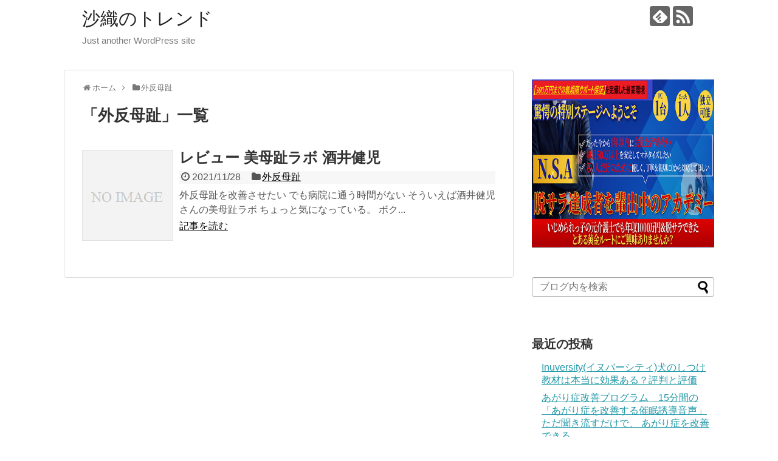

--- FILE ---
content_type: text/html; charset=UTF-8
request_url: https://sku01.info/r5/?cat=86
body_size: 10032
content:
<!DOCTYPE html>
<html lang="ja">
<head>
<meta charset="UTF-8">
  <meta name="viewport" content="width=device-width,initial-scale=1.0">
<link rel="alternate" type="application/rss+xml" title="沙織のトレンド RSS Feed" href="https://sku01.info/r5/?feed=rss2" />
<link rel="pingback" href="https://sku01.info/r5/xmlrpc.php" />
<meta name="description" content="「外反母趾」の記事一覧です。" />
<meta name="keywords" content="外反母趾" />
<!-- OGP -->
<meta property="og:type" content="website">
<meta property="og:description" content="「外反母趾」の記事一覧です。">
<meta property="og:title" content="  外反母趾 | 沙織のトレンド">
<meta property="og:url" content="https://sku01.info/r5/?cat=86">
<meta property="og:site_name" content="沙織のトレンド">
<meta property="og:locale" content="ja_JP">
<!-- /OGP -->
<!-- Twitter Card -->
<meta name="twitter:card" content="summary">
<meta name="twitter:description" content="「外反母趾」の記事一覧です。">
<meta name="twitter:title" content="  外反母趾 | 沙織のトレンド">
<meta name="twitter:url" content="https://sku01.info/r5/?cat=86">
<meta name="twitter:domain" content="sku01.info">
<!-- /Twitter Card -->

<script src="//accaii.com/sac12/script.js" async></script><noscript><img src="//accaii.com/sac12/script?guid=on"></noscript><title>外反母趾  |  沙織のトレンド</title>
<link rel='dns-prefetch' href='//s.w.org' />
<link rel="alternate" type="application/rss+xml" title="沙織のトレンド &raquo; フィード" href="https://sku01.info/r5/?feed=rss2" />
<link rel="alternate" type="application/rss+xml" title="沙織のトレンド &raquo; コメントフィード" href="https://sku01.info/r5/?feed=comments-rss2" />
<link rel="alternate" type="application/rss+xml" title="沙織のトレンド &raquo; 外反母趾 カテゴリーのフィード" href="https://sku01.info/r5/?feed=rss2&#038;cat=86" />
		<script type="text/javascript">
			window._wpemojiSettings = {"baseUrl":"https:\/\/s.w.org\/images\/core\/emoji\/11\/72x72\/","ext":".png","svgUrl":"https:\/\/s.w.org\/images\/core\/emoji\/11\/svg\/","svgExt":".svg","source":{"concatemoji":"https:\/\/sku01.info\/r5\/wp-includes\/js\/wp-emoji-release.min.js?ver=4.9.26"}};
			!function(e,a,t){var n,r,o,i=a.createElement("canvas"),p=i.getContext&&i.getContext("2d");function s(e,t){var a=String.fromCharCode;p.clearRect(0,0,i.width,i.height),p.fillText(a.apply(this,e),0,0);e=i.toDataURL();return p.clearRect(0,0,i.width,i.height),p.fillText(a.apply(this,t),0,0),e===i.toDataURL()}function c(e){var t=a.createElement("script");t.src=e,t.defer=t.type="text/javascript",a.getElementsByTagName("head")[0].appendChild(t)}for(o=Array("flag","emoji"),t.supports={everything:!0,everythingExceptFlag:!0},r=0;r<o.length;r++)t.supports[o[r]]=function(e){if(!p||!p.fillText)return!1;switch(p.textBaseline="top",p.font="600 32px Arial",e){case"flag":return s([55356,56826,55356,56819],[55356,56826,8203,55356,56819])?!1:!s([55356,57332,56128,56423,56128,56418,56128,56421,56128,56430,56128,56423,56128,56447],[55356,57332,8203,56128,56423,8203,56128,56418,8203,56128,56421,8203,56128,56430,8203,56128,56423,8203,56128,56447]);case"emoji":return!s([55358,56760,9792,65039],[55358,56760,8203,9792,65039])}return!1}(o[r]),t.supports.everything=t.supports.everything&&t.supports[o[r]],"flag"!==o[r]&&(t.supports.everythingExceptFlag=t.supports.everythingExceptFlag&&t.supports[o[r]]);t.supports.everythingExceptFlag=t.supports.everythingExceptFlag&&!t.supports.flag,t.DOMReady=!1,t.readyCallback=function(){t.DOMReady=!0},t.supports.everything||(n=function(){t.readyCallback()},a.addEventListener?(a.addEventListener("DOMContentLoaded",n,!1),e.addEventListener("load",n,!1)):(e.attachEvent("onload",n),a.attachEvent("onreadystatechange",function(){"complete"===a.readyState&&t.readyCallback()})),(n=t.source||{}).concatemoji?c(n.concatemoji):n.wpemoji&&n.twemoji&&(c(n.twemoji),c(n.wpemoji)))}(window,document,window._wpemojiSettings);
		</script>
		<style type="text/css">
img.wp-smiley,
img.emoji {
	display: inline !important;
	border: none !important;
	box-shadow: none !important;
	height: 1em !important;
	width: 1em !important;
	margin: 0 .07em !important;
	vertical-align: -0.1em !important;
	background: none !important;
	padding: 0 !important;
}
</style>
<link rel='stylesheet' id='simplicity-style-css'  href='https://sku01.info/r5/wp-content/themes/simplicity2/style.css?ver=4.9.26&#038;fver=20180829064015' type='text/css' media='all' />
<link rel='stylesheet' id='responsive-style-css'  href='https://sku01.info/r5/wp-content/themes/simplicity2/css/responsive-pc.css?ver=4.9.26&#038;fver=20180829064015' type='text/css' media='all' />
<link rel='stylesheet' id='skin-style-css'  href='https://sku01.info/r5/wp-content/themes/simplicity2/skins/chic/style.css?ver=4.9.26&#038;fver=20180829064015' type='text/css' media='all' />
<link rel='stylesheet' id='font-awesome-style-css'  href='https://sku01.info/r5/wp-content/themes/simplicity2/webfonts/css/font-awesome.min.css?ver=4.9.26&#038;fver=20180829064015' type='text/css' media='all' />
<link rel='stylesheet' id='icomoon-style-css'  href='https://sku01.info/r5/wp-content/themes/simplicity2/webfonts/icomoon/style.css?ver=4.9.26&#038;fver=20180829064015' type='text/css' media='all' />
<link rel='stylesheet' id='responsive-mode-style-css'  href='https://sku01.info/r5/wp-content/themes/simplicity2/responsive.css?ver=4.9.26&#038;fver=20180829064015' type='text/css' media='all' />
<link rel='stylesheet' id='narrow-style-css'  href='https://sku01.info/r5/wp-content/themes/simplicity2/css/narrow.css?ver=4.9.26&#038;fver=20180829064015' type='text/css' media='all' />
<link rel='stylesheet' id='media-style-css'  href='https://sku01.info/r5/wp-content/themes/simplicity2/css/media.css?ver=4.9.26&#038;fver=20180829064015' type='text/css' media='all' />
<link rel='stylesheet' id='extension-style-css'  href='https://sku01.info/r5/wp-content/themes/simplicity2/css/extension.css?ver=4.9.26&#038;fver=20180829064015' type='text/css' media='all' />
<style id='extension-style-inline-css' type='text/css'>
@media screen and (max-width:639px){.article br{display:block}}
</style>
<link rel='stylesheet' id='child-style-css'  href='https://sku01.info/r5/wp-content/themes/simplicity2-child/style.css?ver=4.9.26&#038;fver=20180829064035' type='text/css' media='all' />
<link rel='stylesheet' id='child-responsive-mode-style-css'  href='https://sku01.info/r5/wp-content/themes/simplicity2-child/responsive.css?ver=4.9.26&#038;fver=20180829064035' type='text/css' media='all' />
<link rel='stylesheet' id='print-style-css'  href='https://sku01.info/r5/wp-content/themes/simplicity2/css/print.css?ver=4.9.26&#038;fver=20180829064015' type='text/css' media='print' />
<script type='text/javascript' src='https://sku01.info/r5/wp-includes/js/jquery/jquery.js?ver=1.12.4'></script>
<script type='text/javascript' src='https://sku01.info/r5/wp-includes/js/jquery/jquery-migrate.min.js?ver=1.4.1'></script>
</head>
  <body class="archive category category-86" itemscope itemtype="https://schema.org/WebPage">
    <div id="container">

      <!-- header -->
      <header itemscope itemtype="https://schema.org/WPHeader">
        <div id="header" class="clearfix">
          <div id="header-in">

                        <div id="h-top">
              <!-- モバイルメニュー表示用のボタン -->
<div id="mobile-menu">
  <a id="mobile-menu-toggle" href="#"><span class="fa fa-bars fa-2x"></span></a>
</div>

              <div class="alignleft top-title-catchphrase">
                <!-- サイトのタイトル -->
<p id="site-title" itemscope itemtype="https://schema.org/Organization">
  <a href="https://sku01.info/r5/">沙織のトレンド</a></p>
<!-- サイトの概要 -->
<p id="site-description">
  Just another WordPress site</p>
              </div>

              <div class="alignright top-sns-follows">
                                <!-- SNSページ -->
<div class="sns-pages">
<p class="sns-follow-msg">フォローする</p>
<ul class="snsp">
<li class="feedly-page"><a href="//feedly.com/i/subscription/feed/https://sku01.info/r5/?feed=rss2" target="blank" title="feedlyで更新情報を購読" rel="nofollow"><span class="icon-feedly-logo"></span></a></li><li class="rss-page"><a href="https://sku01.info/r5/?feed=rss2" target="_blank" title="RSSで更新情報をフォロー" rel="nofollow"><span class="icon-rss-logo"></span></a></li>  </ul>
</div>
                              </div>

            </div><!-- /#h-top -->
          </div><!-- /#header-in -->
        </div><!-- /#header -->
      </header>

      <!-- Navigation -->
<nav itemscope itemtype="https://schema.org/SiteNavigationElement">
  <div id="navi">
      	<div id="navi-in">
      <div class="menu"></div>
    </div><!-- /#navi-in -->
  </div><!-- /#navi -->
</nav>
<!-- /Navigation -->
      <!-- 本体部分 -->
      <div id="body">
        <div id="body-in" class="cf">

          
          <!-- main -->
          <main itemscope itemprop="mainContentOfPage">
            <div id="main" itemscope itemtype="https://schema.org/Blog">
<div id="breadcrumb" class="breadcrumb-category"><div itemtype="http://data-vocabulary.org/Breadcrumb" itemscope="" class="breadcrumb-home"><span class="fa fa-home fa-fw"></span><a href="https://sku01.info/r5" itemprop="url"><span itemprop="title">ホーム</span></a><span class="sp"><span class="fa fa-angle-right"></span></span></div><div itemtype="http://data-vocabulary.org/Breadcrumb" itemscope=""><span class="fa fa-folder fa-fw"></span><a href="https://sku01.info/r5/?cat=86" itemprop="url"><span itemprop="title">外反母趾</span></a></div></div><!-- /#breadcrumb -->
  <h1 id="archive-title"><span class="archive-title-pb">「</span><span class="archive-title-text">外反母趾</span><span class="archive-title-pa">」</span><span class="archive-title-list-text">一覧</span></h1>






<div id="list">
<!-- 記事一覧 -->
<article id="post-1447" class="entry cf entry-card post-1447 post type-post status-publish format-standard category-86 tag-87">
  <figure class="entry-thumb">
                  <a href="https://sku01.info/r5/?p=1447" class="entry-image entry-image-link" title="レビュー 美母趾ラボ 酒井健児"><img src="https://sku01.info/r5/wp-content/themes/simplicity2/images/no-image.png" alt="NO IMAGE" class="entry-thumnail no-image list-no-image" /></a>
            </figure><!-- /.entry-thumb -->

  <div class="entry-card-content">
  <header>
    <h2><a href="https://sku01.info/r5/?p=1447" class="entry-title entry-title-link" title="レビュー 美母趾ラボ 酒井健児">レビュー 美母趾ラボ 酒井健児</a></h2>
    <p class="post-meta">
            <span class="post-date"><span class="fa fa-clock-o fa-fw"></span><span class="published">2021/11/28</span></span>
      
      <span class="category"><span class="fa fa-folder fa-fw"></span><a href="https://sku01.info/r5/?cat=86" rel="category">外反母趾</a></span>

      
      
    </p><!-- /.post-meta -->
      </header>
  <p class="entry-snippet">外反母趾を改善させたい
でも病院に通う時間がない



そういえば酒井健児さんの美母趾ラボ
ちょっと気になっている。

ボク...</p>

    <footer>
    <p class="entry-read"><a href="https://sku01.info/r5/?p=1447" class="entry-read-link">記事を読む</a></p>
  </footer>
  
</div><!-- /.entry-card-content -->
</article>  <div class="clear"></div>
</div><!-- /#list -->

  <!-- 文章下広告 -->
                  


            </div><!-- /#main -->
          </main>
        <!-- sidebar -->
<div id="sidebar" role="complementary">
    
  <div id="sidebar-widget">
  <!-- ウイジェット -->
  <aside id="text-2" class="widget widget_text">			<div class="textwidget"><p><a href="https://www.infotop.jp/click.php?aid=117520&#038;iid=94382" rel="sponsored"><img alt="" src="https://www.infotop.jp/img/banner1_94382.png" border="0" /></a></p>
</div>
		</aside><aside id="search-2" class="widget widget_search"><form method="get" id="searchform" action="https://sku01.info/r5/">
	<input type="text" placeholder="ブログ内を検索" name="s" id="s">
	<input type="submit" id="searchsubmit" value="">
</form></aside>		<aside id="recent-posts-2" class="widget widget_recent_entries">		<h3 class="widget_title sidebar_widget_title">最近の投稿</h3>		<ul>
											<li>
					<a href="https://sku01.info/r5/?p=1547">Inuversity(イヌバーシティ)犬のしつけ教材は本当に効果ある？評判と評価</a>
									</li>
											<li>
					<a href="https://sku01.info/r5/?p=1544">あがり症改善プログラム　15分間の「あがり症を改善する催眠誘導音声」ただ聞き流すだけで、 あがり症を改善できる</a>
									</li>
											<li>
					<a href="https://sku01.info/r5/?p=1541">中島修一のMIND GYMの実態 中島修一の経歴は？</a>
									</li>
											<li>
					<a href="https://sku01.info/r5/?p=1538">情報販売スタート講座（特別講師　松岡将吾 ） 再現性は？中身 ネタバレ</a>
									</li>
											<li>
					<a href="https://sku01.info/r5/?p=1535">FXサインツール「クワトロアルファ」 タイ在住のFXトレーダーみかみ (本名・野田 眞吾) 噂と実際の成績</a>
									</li>
					</ul>
		</aside><aside id="categories-2" class="widget widget_categories"><h3 class="widget_title sidebar_widget_title">カテゴリー</h3>		<ul>
	<li class="cat-item cat-item-28"><a href="https://sku01.info/r5/?cat=28" >8年越しの花嫁</a>
</li>
	<li class="cat-item cat-item-5"><a href="https://sku01.info/r5/?cat=5" >FX</a>
</li>
	<li class="cat-item cat-item-108"><a href="https://sku01.info/r5/?cat=108" >Insta&amp;Tweet Meister</a>
</li>
	<li class="cat-item cat-item-137"><a href="https://sku01.info/r5/?cat=137" >Inuversity(イヌバーシティ)犬のしつけ教材</a>
</li>
	<li class="cat-item cat-item-89"><a href="https://sku01.info/r5/?cat=89" >YouTube集客オンラインスクール</a>
</li>
	<li class="cat-item cat-item-110"><a href="https://sku01.info/r5/?cat=110" >「TTP」田澤式・顎関節症改善プログラム</a>
</li>
	<li class="cat-item cat-item-135"><a href="https://sku01.info/r5/?cat=135" >あがり症改善プログラム</a>
</li>
	<li class="cat-item cat-item-128"><a href="https://sku01.info/r5/?cat=128" >みんなのコミュニティーMサロン</a>
</li>
	<li class="cat-item cat-item-13"><a href="https://sku01.info/r5/?cat=13" >ウィーランド</a>
</li>
	<li class="cat-item cat-item-81"><a href="https://sku01.info/r5/?cat=81" >オンライン肩こり解消講座</a>
</li>
	<li class="cat-item cat-item-94"><a href="https://sku01.info/r5/?cat=94" >グローバル恋愛予備校</a>
</li>
	<li class="cat-item cat-item-124"><a href="https://sku01.info/r5/?cat=124" >ゴコウ式・ネット副業成功法</a>
</li>
	<li class="cat-item cat-item-3"><a href="https://sku01.info/r5/?cat=3" >サツキ</a>
</li>
	<li class="cat-item cat-item-46"><a href="https://sku01.info/r5/?cat=46" >ダイエット</a>
</li>
	<li class="cat-item cat-item-18"><a href="https://sku01.info/r5/?cat=18" >トトロ</a>
</li>
	<li class="cat-item cat-item-8"><a href="https://sku01.info/r5/?cat=8" >ハリーアップ</a>
</li>
	<li class="cat-item cat-item-116"><a href="https://sku01.info/r5/?cat=116" >バイナリーオプションツール</a>
</li>
	<li class="cat-item cat-item-32"><a href="https://sku01.info/r5/?cat=32" >ファスティング</a>
</li>
	<li class="cat-item cat-item-34"><a href="https://sku01.info/r5/?cat=34" >ブース</a>
</li>
	<li class="cat-item cat-item-7"><a href="https://sku01.info/r5/?cat=7" >ボディスタ</a>
</li>
	<li class="cat-item cat-item-119"><a href="https://sku01.info/r5/?cat=119" >ポジティブ感情</a>
</li>
	<li class="cat-item cat-item-9"><a href="https://sku01.info/r5/?cat=9" >メッシ</a>
</li>
	<li class="cat-item cat-item-113"><a href="https://sku01.info/r5/?cat=113" >ヤフーショッピング×中国輸入　完全販売マニュアルOSM</a>
</li>
	<li class="cat-item cat-item-29"><a href="https://sku01.info/r5/?cat=29" >ライティング</a>
</li>
	<li class="cat-item cat-item-4"><a href="https://sku01.info/r5/?cat=4" >リフォーム</a>
</li>
	<li class="cat-item cat-item-22"><a href="https://sku01.info/r5/?cat=22" >レッスン</a>
</li>
	<li class="cat-item cat-item-12"><a href="https://sku01.info/r5/?cat=12" >レベリング</a>
</li>
	<li class="cat-item cat-item-133"><a href="https://sku01.info/r5/?cat=133" >中島修一のMIND GYM</a>
</li>
	<li class="cat-item cat-item-84"><a href="https://sku01.info/r5/?cat=84" >作文教材</a>
</li>
	<li class="cat-item cat-item-102"><a href="https://sku01.info/r5/?cat=102" >個人事業主 （フリーランス）</a>
</li>
	<li class="cat-item cat-item-37"><a href="https://sku01.info/r5/?cat=37" >副業</a>
</li>
	<li class="cat-item cat-item-86 current-cat"><a href="https://sku01.info/r5/?cat=86" >外反母趾</a>
</li>
	<li class="cat-item cat-item-48"><a href="https://sku01.info/r5/?cat=48" >天国</a>
</li>
	<li class="cat-item cat-item-58"><a href="https://sku01.info/r5/?cat=58" >女性のための復縁攻略本『Z9』</a>
</li>
	<li class="cat-item cat-item-56"><a href="https://sku01.info/r5/?cat=56" >恋愛デザインメソッド</a>
</li>
	<li class="cat-item cat-item-71"><a href="https://sku01.info/r5/?cat=71" >恐怖症改善６０分チャレンジ！</a>
</li>
	<li class="cat-item cat-item-131"><a href="https://sku01.info/r5/?cat=131" >情報販売スタート講座</a>
</li>
	<li class="cat-item cat-item-69"><a href="https://sku01.info/r5/?cat=69" >感情レボリューション</a>
</li>
	<li class="cat-item cat-item-99"><a href="https://sku01.info/r5/?cat=99" >文殊ラボ</a>
</li>
	<li class="cat-item cat-item-2"><a href="https://sku01.info/r5/?cat=2" >日記</a>
</li>
	<li class="cat-item cat-item-97"><a href="https://sku01.info/r5/?cat=97" >暗号通貨</a>
</li>
	<li class="cat-item cat-item-21"><a href="https://sku01.info/r5/?cat=21" >書道</a>
</li>
	<li class="cat-item cat-item-106"><a href="https://sku01.info/r5/?cat=106" >株式投資</a>
</li>
	<li class="cat-item cat-item-15"><a href="https://sku01.info/r5/?cat=15" >次世代型筋トレメソッド下克上</a>
</li>
	<li class="cat-item cat-item-6"><a href="https://sku01.info/r5/?cat=6" >産経</a>
</li>
	<li class="cat-item cat-item-17"><a href="https://sku01.info/r5/?cat=17" >田中みな実</a>
</li>
	<li class="cat-item cat-item-60"><a href="https://sku01.info/r5/?cat=60" >皮絡リンパでバストアップ</a>
</li>
	<li class="cat-item cat-item-26"><a href="https://sku01.info/r5/?cat=26" >結構な頻度</a>
</li>
	<li class="cat-item cat-item-121"><a href="https://sku01.info/r5/?cat=121" >英会話</a>
</li>
	<li class="cat-item cat-item-66"><a href="https://sku01.info/r5/?cat=66" >試験に受かるユダヤ式記憶術</a>
</li>
	<li class="cat-item cat-item-91"><a href="https://sku01.info/r5/?cat=91" >資産構築アカデミー</a>
</li>
	<li class="cat-item cat-item-104"><a href="https://sku01.info/r5/?cat=104" >超資産！スゴイ趣味ブログ企画</a>
</li>
	<li class="cat-item cat-item-42"><a href="https://sku01.info/r5/?cat=42" >転売</a>
</li>
	<li class="cat-item cat-item-53"><a href="https://sku01.info/r5/?cat=53" >黄砂</a>
</li>
	<li class="cat-item cat-item-126"><a href="https://sku01.info/r5/?cat=126" >黄金の谷の法則 令和SPECIAL EDITION</a>
</li>
		</ul>
</aside><aside id="text-3" class="widget widget_text">			<div class="textwidget"><p><a href="https://www.infotop.jp/click.php?aid=117520&#038;iid=57827" rel="sponsored"><img alt="" src="https://www.infotop.jp/img/banner1_57827.jpg" border="0" /></a></p>
<p><strong><a href="https://www.infotop.jp/click.php?aid=117520&amp;iid=94047" rel="sponsored">CLIMAX</a></strong></p>
</div>
		</aside><aside id="tag_cloud-2" class="widget widget_tag_cloud"><h3 class="widget_title sidebar_widget_title">タグ</h3><div class="tagcloud"><a href="https://sku01.info/r5/?tag=1%e7%a7%92%e3%82%b9%e3%82%ad%e3%83%a3%e3%83%abfx" class="tag-cloud-link tag-link-11 tag-link-position-1" style="font-size: 12.581818181818pt;" aria-label="1秒スキャルFX (2個の項目)">1秒スキャルFX</a>
<a href="https://sku01.info/r5/?tag=global-dream-fx" class="tag-cloud-link tag-link-20 tag-link-position-2" style="font-size: 12.581818181818pt;" aria-label="Global Dream FX (2個の項目)">Global Dream FX</a>
<a href="https://sku01.info/r5/?tag=gold-scal-fx" class="tag-cloud-link tag-link-54 tag-link-position-3" style="font-size: 8pt;" aria-label="Gold Scal FX (1個の項目)">Gold Scal FX</a>
<a href="https://sku01.info/r5/?tag=phoenix-trend-fx-%ef%bd%9e%e3%83%95%e3%82%a7%e3%83%8b%e3%83%83%e3%82%af%e3%82%b9%e3%83%bb%e3%83%88%e3%83%ac%e3%83%b3%e3%83%89fx%ef%bd%9e" class="tag-cloud-link tag-link-50 tag-link-position-4" style="font-size: 8pt;" aria-label="Phoenix Trend FX ～フェニックス・トレンドFX～ (1個の項目)">Phoenix Trend FX ～フェニックス・トレンドFX～</a>
<a href="https://sku01.info/r5/?tag=youtube%e9%9b%86%e5%ae%a2%e3%82%aa%e3%83%b3%e3%83%a9%e3%82%a4%e3%83%b3%e3%82%b9%e3%82%af%e3%83%bc%e3%83%ab" class="tag-cloud-link tag-link-90 tag-link-position-5" style="font-size: 12.581818181818pt;" aria-label="YouTube集客オンラインスクール (2個の項目)">YouTube集客オンラインスクール</a>
<a href="https://sku01.info/r5/?tag=%e3%80%8chiraku-up%e3%80%8d%ef%bc%88%e3%83%92%e3%83%a9%e3%82%af%e3%82%a2%e3%83%83%e3%83%97%ef%bc%89" class="tag-cloud-link tag-link-61 tag-link-position-6" style="font-size: 8pt;" aria-label="「HIRAKU UP」（ヒラクアップ） (1個の項目)">「HIRAKU UP」（ヒラクアップ）</a>
<a href="https://sku01.info/r5/?tag=%e3%80%8c%e8%b6%85%e3%80%8d%e7%a7%92%e9%80%9f%e3%82%b9%e3%82%ad%e3%83%a3%e3%83%abfx%e3%83%bb%e6%88%90%e5%8a%9f%e3%81%ae%e3%82%a4%e3%83%87%e3%82%a2" class="tag-cloud-link tag-link-64 tag-link-position-7" style="font-size: 18.181818181818pt;" aria-label="「超」秒速スキャルFX・成功のイデア (4個の項目)">「超」秒速スキャルFX・成功のイデア</a>
<a href="https://sku01.info/r5/?tag=%e3%81%b7%e3%83%bc%e3%81%95%e3%82%93%e5%bc%8ffx-%e3%82%b9%e3%82%ad%e3%83%a3%e3%83%ab%e3%83%94%e3%83%b3%e3%82%b0%e3%83%88%e3%83%ac%e3%83%bc%e3%83%89%e6%89%8b%e6%b3%95-%e9%96%83-%e3%81%9b%e3%82%93" class="tag-cloud-link tag-link-68 tag-link-position-8" style="font-size: 8pt;" aria-label="ぷーさん式FX スキャルピングトレード手法 閃-せん- (1個の項目)">ぷーさん式FX スキャルピングトレード手法 閃-せん-</a>
<a href="https://sku01.info/r5/?tag=%e3%82%a4%e3%82%b5%e3%83%a0%e3%83%bb%e3%83%87%e3%83%ab%e3%82%bffx" class="tag-cloud-link tag-link-24 tag-link-position-9" style="font-size: 15.636363636364pt;" aria-label="イサム・デルタFX (3個の項目)">イサム・デルタFX</a>
<a href="https://sku01.info/r5/?tag=%e3%82%a8%e3%82%ad%e3%82%b9%e3%83%91%e3%83%bc%e3%83%88%e3%83%bbmi%e3%83%bb%e3%82%b9%e3%83%88%e3%83%a9%e3%83%86%e3%82%b8%e3%83%bcfx%ef%bc%88%e3%82%a8%e3%82%ad%e3%82%b9%e3%83%88fx%ef%bc%89" class="tag-cloud-link tag-link-49 tag-link-position-10" style="font-size: 8pt;" aria-label="エキスパート・MI・ストラテジーFX（エキストFX） (1個の項目)">エキスパート・MI・ストラテジーFX（エキストFX）</a>
<a href="https://sku01.info/r5/?tag=%e3%82%a8%e3%82%bf%e3%83%bc%e3%83%8a%e3%83%ab%e3%83%bb%e3%83%91%e3%83%bc%e3%83%88%e3%83%8a%e3%83%bc" class="tag-cloud-link tag-link-73 tag-link-position-11" style="font-size: 8pt;" aria-label="エターナル・パートナー (1個の項目)">エターナル・パートナー</a>
<a href="https://sku01.info/r5/?tag=%e3%82%b2%e3%82%a4%e3%82%b9%e3%82%ad%e3%83%a3fx" class="tag-cloud-link tag-link-23 tag-link-position-12" style="font-size: 22pt;" aria-label="ゲイスキャFX (6個の項目)">ゲイスキャFX</a>
<a href="https://sku01.info/r5/?tag=%e3%82%b6%e3%83%bb%e3%82%b7%e3%83%bc%e3%82%af%e3%83%ac%e3%83%83%e3%83%88fx" class="tag-cloud-link tag-link-31 tag-link-position-13" style="font-size: 12.581818181818pt;" aria-label="ザ・シークレットFX (2個の項目)">ザ・シークレットFX</a>
<a href="https://sku01.info/r5/?tag=%e3%82%b7%e3%83%bc%e3%82%af%e3%83%ac%e3%83%83%e3%83%88%e3%82%bb%e3%82%aa%e3%83%aa%e3%83%bc%e3%83%bb%e3%83%95%e3%83%ab%e3%82%aa%e3%83%bc%e3%83%88ea" class="tag-cloud-link tag-link-10 tag-link-position-14" style="font-size: 20.218181818182pt;" aria-label="シークレットセオリー・フルオートEA (5個の項目)">シークレットセオリー・フルオートEA</a>
<a href="https://sku01.info/r5/?tag=%e3%82%b9%e3%83%aa%e3%83%bc%e3%82%b9%e3%83%86%e3%83%83%e3%83%97%e3%83%88%e3%83%ac%e3%83%bc%e3%83%89" class="tag-cloud-link tag-link-75 tag-link-position-15" style="font-size: 8pt;" aria-label="スリーステップトレード (1個の項目)">スリーステップトレード</a>
<a href="https://sku01.info/r5/?tag=%e3%82%b9%e3%83%ad%e3%83%bc%e3%83%88%e3%83%ac%e3%83%bc%e3%83%8b%e3%83%b3%e3%82%b0" class="tag-cloud-link tag-link-74 tag-link-position-16" style="font-size: 8pt;" aria-label="スロートレーニング (1個の項目)">スロートレーニング</a>
<a href="https://sku01.info/r5/?tag=%e3%82%be%e3%83%bc%e3%83%b3%e3%82%b9%e3%82%ad%e3%83%a3%e3%83%abfx" class="tag-cloud-link tag-link-27 tag-link-position-17" style="font-size: 12.581818181818pt;" aria-label="ゾーンスキャルFX (2個の項目)">ゾーンスキャルFX</a>
<a href="https://sku01.info/r5/?tag=%e3%83%89%e3%83%a9%e3%82%b9%e3%83%88fx" class="tag-cloud-link tag-link-51 tag-link-position-18" style="font-size: 8pt;" aria-label="ドラストFX (1個の項目)">ドラストFX</a>
<a href="https://sku01.info/r5/?tag=%e3%83%8d%e3%82%aa%e3%83%bb%e3%82%b8%e3%83%bc%e3%83%8b%e3%82%a2%e3%82%b9fx" class="tag-cloud-link tag-link-41 tag-link-position-19" style="font-size: 18.181818181818pt;" aria-label="ネオ・ジーニアスFX (4個の項目)">ネオ・ジーニアスFX</a>
<a href="https://sku01.info/r5/?tag=%e3%83%8d%e3%82%aa%e3%83%bb%e3%82%b9%e3%82%ad%e3%83%a3%e3%83%ab%e3%83%94%e3%83%b3%e3%82%b0fx%ef%bc%88%e3%83%8d%e3%82%aa%e3%82%b9%e3%82%ad%e3%83%a3fx%ef%bc%89" class="tag-cloud-link tag-link-39 tag-link-position-20" style="font-size: 20.218181818182pt;" aria-label="ネオ・スキャルピングFX（ネオスキャFX） (5個の項目)">ネオ・スキャルピングFX（ネオスキャFX）</a>
<a href="https://sku01.info/r5/?tag=%e3%83%95%e3%83%ac%e3%83%bc%e3%83%a0%e3%83%88%e3%83%ac%e3%83%bc%e3%83%89fx" class="tag-cloud-link tag-link-44 tag-link-position-21" style="font-size: 8pt;" aria-label="フレームトレードFX (1個の項目)">フレームトレードFX</a>
<a href="https://sku01.info/r5/?tag=%e3%83%96%e3%83%a9%e3%82%b9%e3%83%88fx" class="tag-cloud-link tag-link-25 tag-link-position-22" style="font-size: 22pt;" aria-label="ブラストFX (6個の項目)">ブラストFX</a>
<a href="https://sku01.info/r5/?tag=%e3%83%97%e3%83%ad%e3%83%95%e3%82%a7%e3%83%83%e3%82%b7%e3%83%a7%e3%83%8a%e3%83%ab%e3%83%bb%e3%83%88%e3%83%aa%e3%82%ac%e3%83%bcfx" class="tag-cloud-link tag-link-19 tag-link-position-23" style="font-size: 20.218181818182pt;" aria-label="プロフェッショナル・トリガーFX (5個の項目)">プロフェッショナル・トリガーFX</a>
<a href="https://sku01.info/r5/?tag=%e3%83%9c%e3%83%ab%e3%83%9e%e3%83%b3%e7%90%86%e8%ab%96%ef%bd%86%ef%bd%98" class="tag-cloud-link tag-link-76 tag-link-position-24" style="font-size: 8pt;" aria-label="ボルマン理論ＦＸ (1個の項目)">ボルマン理論ＦＸ</a>
<a href="https://sku01.info/r5/?tag=%e3%83%9e%e3%82%ab%e3%83%89%ef%bc%81-amazon%e3%81%9b%e3%81%a9%e3%82%8a%e7%ae%a1%e7%90%86%e3%83%84%e3%83%bc%e3%83%ab" class="tag-cloud-link tag-link-55 tag-link-position-25" style="font-size: 8pt;" aria-label="マカド！ Amazonせどり管理ツール (1個の項目)">マカド！ Amazonせどり管理ツール</a>
<a href="https://sku01.info/r5/?tag=%e3%83%9e%e3%83%bc%e3%82%b1%e3%83%86%e3%82%a3%e3%83%b3%e3%82%b0%ef%bd%86%ef%bd%98" class="tag-cloud-link tag-link-14 tag-link-position-26" style="font-size: 8pt;" aria-label="マーケティングＦＸ (1個の項目)">マーケティングＦＸ</a>
<a href="https://sku01.info/r5/?tag=%e3%83%a2%e3%83%b3%e3%82%b9%e3%82%bf%e3%83%bc%e3%82%b9%e3%82%ad%e3%83%a3%e3%83%ab%ef%bd%86%ef%bd%98" class="tag-cloud-link tag-link-65 tag-link-position-27" style="font-size: 8pt;" aria-label="モンスタースキャルＦＸ (1個の項目)">モンスタースキャルＦＸ</a>
<a href="https://sku01.info/r5/?tag=%e3%83%a9%e3%82%a4%e3%83%86%e3%82%a3%e3%83%b3%e3%82%b0%e3%82%b5%e3%82%af%e3%82%bb%e3%82%b9%e3%83%ad%e3%83%bc%e3%83%89%ef%bc%92" class="tag-cloud-link tag-link-30 tag-link-position-28" style="font-size: 8pt;" aria-label="ライティングサクセスロード２ (1個の項目)">ライティングサクセスロード２</a>
<a href="https://sku01.info/r5/?tag=%e3%83%a9%e3%82%b9%e3%83%88%e3%83%80%e3%82%a4%e3%82%a8%e3%83%83%e3%83%88%e3%83%90%e3%82%a4%e3%83%96%e3%83%ab" class="tag-cloud-link tag-link-62 tag-link-position-29" style="font-size: 8pt;" aria-label="ラストダイエットバイブル (1個の項目)">ラストダイエットバイブル</a>
<a href="https://sku01.info/r5/?tag=%e4%b8%89%e5%b0%8a%e7%84%a1%e5%8f%8cfx" class="tag-cloud-link tag-link-45 tag-link-position-30" style="font-size: 8pt;" aria-label="三尊無双FX (1個の項目)">三尊無双FX</a>
<a href="https://sku01.info/r5/?tag=%e4%b8%8d%e5%8b%95%e5%bc%8f%e3%83%bbfx%e5%b0%82%e6%a5%ad%e3%83%88%e3%83%ac%e3%83%bc%e3%83%80%e3%83%bc%e3%83%bb%e3%83%97%e3%83%ad%e3%83%95%e3%82%a7%e3%83%83%e3%82%b7%e3%83%a7%e3%83%8a%e3%83%ab%e3%82%b9" class="tag-cloud-link tag-link-36 tag-link-position-31" style="font-size: 12.581818181818pt;" aria-label="不動式・FX専業トレーダー・プロフェッショナルスクール (2個の項目)">不動式・FX専業トレーダー・プロフェッショナルスクール</a>
<a href="https://sku01.info/r5/?tag=%e5%84%84%e3%82%b9%e3%82%ad%e3%83%a3fx" class="tag-cloud-link tag-link-40 tag-link-position-32" style="font-size: 8pt;" aria-label="億スキャFX (1個の項目)">億スキャFX</a>
<a href="https://sku01.info/r5/?tag=%e5%a2%97%e7%94%b0%e5%bc%8f%e3%83%bb%e5%89%af%e6%a5%ad%e9%9d%a9%e5%91%bd" class="tag-cloud-link tag-link-38 tag-link-position-33" style="font-size: 8pt;" aria-label="増田式・副業革命 (1個の項目)">増田式・副業革命</a>
<a href="https://sku01.info/r5/?tag=%e5%a4%a9%e4%bd%bf%e3%81%ae%e7%be%8e%e8%84%9a%e5%a1%be%e3%80%90dvd-box%e3%80%91" class="tag-cloud-link tag-link-47 tag-link-position-34" style="font-size: 8pt;" aria-label="天使の美脚塾【DVD-BOX】 (1個の項目)">天使の美脚塾【DVD-BOX】</a>
<a href="https://sku01.info/r5/?tag=%e5%a5%b3%e6%80%a7%e3%81%ae%e3%81%9f%e3%82%81%e3%81%ae%e5%be%a9%e7%b8%81%e6%94%bb%e7%95%a5%e6%9c%ac%e3%80%8ez9%e3%80%8f" class="tag-cloud-link tag-link-59 tag-link-position-35" style="font-size: 8pt;" aria-label="女性のための復縁攻略本『Z9』 (1個の項目)">女性のための復縁攻略本『Z9』</a>
<a href="https://sku01.info/r5/?tag=%e5%b1%b1%e5%8f%a3%e8%bb%a2%e5%a3%b2%e3%83%91%e3%83%bc%e3%83%95%e3%82%a7%e3%82%af%e3%83%88%e3%83%97%e3%83%ad%e3%82%b0%e3%83%a9%e3%83%a0" class="tag-cloud-link tag-link-43 tag-link-position-36" style="font-size: 8pt;" aria-label="山口転売パーフェクトプログラム (1個の項目)">山口転売パーフェクトプログラム</a>
<a href="https://sku01.info/r5/?tag=%e6%81%8b%e6%84%9b%e3%83%87%e3%82%b6%e3%82%a4%e3%83%b3%e3%83%a1%e3%82%bd%e3%83%83%e3%83%89" class="tag-cloud-link tag-link-57 tag-link-position-37" style="font-size: 8pt;" aria-label="恋愛デザインメソッド (1個の項目)">恋愛デザインメソッド</a>
<a href="https://sku01.info/r5/?tag=%e6%81%90%e6%80%96%e7%97%87%e6%94%b9%e5%96%84%ef%bc%96%ef%bc%90%e5%88%86%e3%83%81%e3%83%a3%e3%83%ac%e3%83%b3%e3%82%b8%ef%bc%81" class="tag-cloud-link tag-link-72 tag-link-position-38" style="font-size: 8pt;" aria-label="恐怖症改善６０分チャレンジ！ (1個の項目)">恐怖症改善６０分チャレンジ！</a>
<a href="https://sku01.info/r5/?tag=%e6%84%9f%e6%83%85%e3%83%ac%e3%83%9c%e3%83%aa%e3%83%a5%e3%83%bc%e3%82%b7%e3%83%a7%e3%83%b3" class="tag-cloud-link tag-link-70 tag-link-position-39" style="font-size: 8pt;" aria-label="感情レボリューション (1個の項目)">感情レボリューション</a>
<a href="https://sku01.info/r5/?tag=%e6%9c%aa%e6%9d%a5%e4%ba%88%e7%9f%a5-fx-%e3%83%87%e3%82%a4%e3%83%88%e3%83%acism" class="tag-cloud-link tag-link-35 tag-link-position-40" style="font-size: 12.581818181818pt;" aria-label="未来予知 FX -デイトレism- (2個の項目)">未来予知 FX -デイトレism-</a>
<a href="https://sku01.info/r5/?tag=%e6%ac%a1%e4%b8%96%e4%bb%a3%e5%9e%8b%e7%ad%8b%e3%83%88%e3%83%ac%e3%83%a1%e3%82%bd%e3%83%83%e3%83%89%e4%b8%8b%e5%85%8b%e4%b8%8a" class="tag-cloud-link tag-link-16 tag-link-position-41" style="font-size: 8pt;" aria-label="次世代型筋トレメソッド下克上 (1個の項目)">次世代型筋トレメソッド下克上</a>
<a href="https://sku01.info/r5/?tag=%e7%9a%ae%e7%b5%a1%e3%83%aa%e3%83%b3%e3%83%91%e3%81%a7%e3%83%80%e3%82%a4%e3%82%a8%e3%83%83%e3%83%88%e3%80%8chiraku-diet%e3%80%8d" class="tag-cloud-link tag-link-52 tag-link-position-42" style="font-size: 8pt;" aria-label="皮絡リンパでダイエット「HIRAKU DIET」 (1個の項目)">皮絡リンパでダイエット「HIRAKU DIET」</a>
<a href="https://sku01.info/r5/?tag=%e7%b0%a1%e5%8d%98%e3%81%99%e3%81%a3%e3%81%8d%e3%82%8a%e3%83%95%e3%82%a1%e3%82%b9%e3%83%86%e3%82%a3%e3%83%b3%e3%82%b0" class="tag-cloud-link tag-link-33 tag-link-position-43" style="font-size: 8pt;" aria-label="簡単すっきりファスティング (1個の項目)">簡単すっきりファスティング</a>
<a href="https://sku01.info/r5/?tag=%e8%a9%a6%e9%a8%93%e3%81%ab%e5%8f%97%e3%81%8b%e3%82%8b%e3%83%a6%e3%83%80%e3%83%a4%e5%bc%8f%e8%a8%98%e6%86%b6%e8%a1%93" class="tag-cloud-link tag-link-67 tag-link-position-44" style="font-size: 8pt;" aria-label="試験に受かるユダヤ式記憶術 (1個の項目)">試験に受かるユダヤ式記憶術</a>
<a href="https://sku01.info/r5/?tag=%ef%bd%86%ef%bd%98%e5%b0%82%e6%a5%ad%e5%a1%be%e3%83%88%e3%83%ac%e3%83%bc%e3%83%89%e3%83%bb%e3%83%95%e3%82%a9%e3%83%bc%e3%83%9f%e3%83%a5%e3%83%a9" class="tag-cloud-link tag-link-63 tag-link-position-45" style="font-size: 8pt;" aria-label="ＦＸ専業塾トレード・フォーミュラ (1個の項目)">ＦＸ専業塾トレード・フォーミュラ</a></div>
</aside><aside id="archives-2" class="widget widget_archive"><h3 class="widget_title sidebar_widget_title">アーカイブ</h3>		<ul>
			<li><a href='https://sku01.info/r5/?m=202601'>2026年1月</a></li>
	<li><a href='https://sku01.info/r5/?m=202408'>2024年8月</a></li>
	<li><a href='https://sku01.info/r5/?m=202403'>2024年3月</a></li>
	<li><a href='https://sku01.info/r5/?m=202309'>2023年9月</a></li>
	<li><a href='https://sku01.info/r5/?m=202307'>2023年7月</a></li>
	<li><a href='https://sku01.info/r5/?m=202306'>2023年6月</a></li>
	<li><a href='https://sku01.info/r5/?m=202304'>2023年4月</a></li>
	<li><a href='https://sku01.info/r5/?m=202301'>2023年1月</a></li>
	<li><a href='https://sku01.info/r5/?m=202212'>2022年12月</a></li>
	<li><a href='https://sku01.info/r5/?m=202211'>2022年11月</a></li>
	<li><a href='https://sku01.info/r5/?m=202210'>2022年10月</a></li>
	<li><a href='https://sku01.info/r5/?m=202209'>2022年9月</a></li>
	<li><a href='https://sku01.info/r5/?m=202208'>2022年8月</a></li>
	<li><a href='https://sku01.info/r5/?m=202207'>2022年7月</a></li>
	<li><a href='https://sku01.info/r5/?m=202206'>2022年6月</a></li>
	<li><a href='https://sku01.info/r5/?m=202205'>2022年5月</a></li>
	<li><a href='https://sku01.info/r5/?m=202204'>2022年4月</a></li>
	<li><a href='https://sku01.info/r5/?m=202203'>2022年3月</a></li>
	<li><a href='https://sku01.info/r5/?m=202202'>2022年2月</a></li>
	<li><a href='https://sku01.info/r5/?m=202201'>2022年1月</a></li>
	<li><a href='https://sku01.info/r5/?m=202112'>2021年12月</a></li>
	<li><a href='https://sku01.info/r5/?m=202111'>2021年11月</a></li>
	<li><a href='https://sku01.info/r5/?m=202110'>2021年10月</a></li>
	<li><a href='https://sku01.info/r5/?m=202109'>2021年9月</a></li>
	<li><a href='https://sku01.info/r5/?m=202108'>2021年8月</a></li>
	<li><a href='https://sku01.info/r5/?m=202107'>2021年7月</a></li>
	<li><a href='https://sku01.info/r5/?m=202106'>2021年6月</a></li>
	<li><a href='https://sku01.info/r5/?m=202105'>2021年5月</a></li>
	<li><a href='https://sku01.info/r5/?m=202104'>2021年4月</a></li>
	<li><a href='https://sku01.info/r5/?m=202103'>2021年3月</a></li>
	<li><a href='https://sku01.info/r5/?m=202102'>2021年2月</a></li>
	<li><a href='https://sku01.info/r5/?m=202101'>2021年1月</a></li>
	<li><a href='https://sku01.info/r5/?m=202012'>2020年12月</a></li>
	<li><a href='https://sku01.info/r5/?m=202011'>2020年11月</a></li>
	<li><a href='https://sku01.info/r5/?m=202010'>2020年10月</a></li>
	<li><a href='https://sku01.info/r5/?m=202009'>2020年9月</a></li>
	<li><a href='https://sku01.info/r5/?m=202008'>2020年8月</a></li>
	<li><a href='https://sku01.info/r5/?m=202007'>2020年7月</a></li>
	<li><a href='https://sku01.info/r5/?m=202006'>2020年6月</a></li>
	<li><a href='https://sku01.info/r5/?m=202005'>2020年5月</a></li>
	<li><a href='https://sku01.info/r5/?m=202004'>2020年4月</a></li>
	<li><a href='https://sku01.info/r5/?m=202003'>2020年3月</a></li>
	<li><a href='https://sku01.info/r5/?m=202002'>2020年2月</a></li>
	<li><a href='https://sku01.info/r5/?m=202001'>2020年1月</a></li>
	<li><a href='https://sku01.info/r5/?m=201912'>2019年12月</a></li>
	<li><a href='https://sku01.info/r5/?m=201911'>2019年11月</a></li>
	<li><a href='https://sku01.info/r5/?m=201910'>2019年10月</a></li>
	<li><a href='https://sku01.info/r5/?m=201909'>2019年9月</a></li>
	<li><a href='https://sku01.info/r5/?m=201908'>2019年8月</a></li>
	<li><a href='https://sku01.info/r5/?m=201907'>2019年7月</a></li>
	<li><a href='https://sku01.info/r5/?m=201906'>2019年6月</a></li>
	<li><a href='https://sku01.info/r5/?m=201905'>2019年5月</a></li>
	<li><a href='https://sku01.info/r5/?m=201904'>2019年4月</a></li>
	<li><a href='https://sku01.info/r5/?m=201903'>2019年3月</a></li>
	<li><a href='https://sku01.info/r5/?m=201902'>2019年2月</a></li>
	<li><a href='https://sku01.info/r5/?m=201901'>2019年1月</a></li>
	<li><a href='https://sku01.info/r5/?m=201812'>2018年12月</a></li>
	<li><a href='https://sku01.info/r5/?m=201811'>2018年11月</a></li>
	<li><a href='https://sku01.info/r5/?m=201810'>2018年10月</a></li>
	<li><a href='https://sku01.info/r5/?m=201809'>2018年9月</a></li>
	<li><a href='https://sku01.info/r5/?m=201808'>2018年8月</a></li>
	<li><a href='https://sku01.info/r5/?m=201807'>2018年7月</a></li>
	<li><a href='https://sku01.info/r5/?m=201806'>2018年6月</a></li>
	<li><a href='https://sku01.info/r5/?m=201805'>2018年5月</a></li>
		</ul>
		</aside><aside id="text-4" class="widget widget_text">			<div class="textwidget"><p><a href="https://trend1.sku01.info/b/" target="_blank" rel="noopener">話題の情報</a></p>
<p><a href="https://trend1.sku01.info/b1/" target="_blank" rel="noopener">話題の情報１</a></p>
<p><a href="https://trend1.sku01.info/b2/" target="_blank" rel="noopener">話題の情報２</a></p>
<p><a href="https://trend1.sku01.info/b3/" target="_blank" rel="noopener">話題の情報３</a></p>
<p><a href="https://trend1.sku01.info/b4/ " target="_blank" rel="noopener">話題の情報４</a></p>
</div>
		</aside><aside id="meta-2" class="widget widget_meta"><h3 class="widget_title sidebar_widget_title">メタ情報</h3>			<ul>
						<li><a href="https://sku01.info/r5/wp-login.php">ログイン</a></li>
			<li><a href="https://sku01.info/r5/?feed=rss2">投稿の <abbr title="Really Simple Syndication">RSS</abbr></a></li>
			<li><a href="https://sku01.info/r5/?feed=comments-rss2">コメントの <abbr title="Really Simple Syndication">RSS</abbr></a></li>
			<li><a href="https://ja.wordpress.org/" title="Powered by WordPress, state-of-the-art semantic personal publishing platform.">WordPress.org</a></li>			</ul>
			</aside>  </div>

  
</div><!-- /#sidebar -->
        </div><!-- /#body-in -->
      </div><!-- /#body -->

      <!-- footer -->
      <footer itemscope itemtype="https://schema.org/WPFooter">
        <div id="footer" class="main-footer">
          <div id="footer-in">

            
          <div class="clear"></div>
            <div id="copyright" class="wrapper">
                            <div class="credit">
                &copy; 2018  <a href="https://sku01.info/r5">沙織のトレンド</a>.              </div>

                          </div>
        </div><!-- /#footer-in -->
        </div><!-- /#footer -->
      </footer>
      <div id="page-top">
      <a id="move-page-top"><span class="fa fa-angle-double-up fa-2x"></span></a>
  
</div>
          </div><!-- /#container -->
      <script>
    (function(){
        var f = document.querySelectorAll(".video-click");
        for (var i = 0; i < f.length; ++i) {
        f[i].onclick = function () {
          var iframe = this.getAttribute("data-iframe");
          this.parentElement.innerHTML = '<div class="video">' + iframe + '</div>';
        }
        }
    })();
  </script>
  <script src="https://sku01.info/r5/wp-content/themes/simplicity2/javascript.js?ver=4.9.26&#038;fver=20180829064015" defer></script>
<script src="https://sku01.info/r5/wp-content/themes/simplicity2-child/javascript.js?ver=4.9.26&#038;fver=20180829064035" defer></script>
<script type='text/javascript' src='https://sku01.info/r5/wp-includes/js/wp-embed.min.js?ver=4.9.26'></script>
                

    
  </body>
</html>


--- FILE ---
content_type: text/javascript
request_url: https://accaii.com/init
body_size: 161
content:
typeof window.accaii.init==='function'?window.accaii.init('7aedf1ddf5efa2dc'):0;